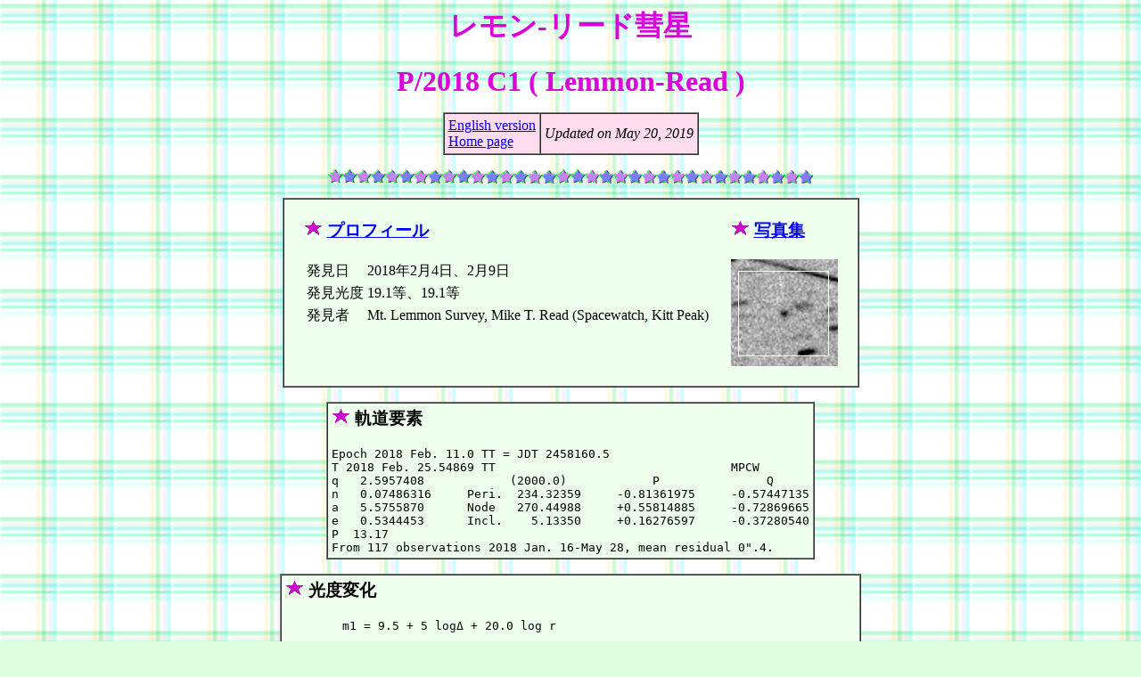

--- FILE ---
content_type: text/html
request_url: http://www.aerith.net/comet/catalog/2018C1/2018C1-j.html
body_size: 1322
content:
<HTML>

<HEAD>
<meta http-equiv="Content-Type" content="text/html; charset=iso-2022-jp" />
<TITLE>P/2018 C1 ( Lemmon-Read )</TITLE>
</HEAD>

<BODY BACKGROUND="../../../icon/bg.gif" BGCOLOR="#DDFFDD" TEXT="#000000" LINK="#0000FF" ALINK="#FFAAFF" VLINK="#0000AA">

<CENTER>

<H1><FONT COLOR="#DD00DD"><B>レモン-リード彗星</B></FONT></H1>
<FONT SIZE=6 COLOR="#DD00DD"><B>P/2018 C1 ( Lemmon-Read )</B></FONT>
<P>

<P>
<TABLE BGCOLOR="#FFDDEE" BORDER=1 CELLPADDING=4 CELLSPACING=0><TR>
<TD>
<A HREF="2018C1.html">English version</A><BR>
<A HREF="../../../index-j.html">Home page</A><BR>
</TD>
<TD>
<EM>Updated on May 20, 2019</EM><BR>
</TD>
</TR></TABLE>
</P>

<P>
<IMG SRC="../../../icon/hr.gif" WIDTH=544 HEIGHT=16 ALT="---------------------------------------------------------------------">
</P>

<P>
<TABLE BGCOLOR="#EEFFEE" BORDER=1 CELLPADDING=10 CELLSPACING=0><TR><TD>

<TABLE CELLPADDING=10><TR><TD VALIGN=top>
  <H3><IMG SRC="../../../icon/pr_star.gif" ALT="・" WIDTH=21 HEIGHT=18>
  <A HREF="index-j.html">プロフィール</A></H3>

  <TABLE>
  <TR><TD>発見日</TD>
   <TD>2018年2月4日、2月9日</TD></TR>
  <TR><TD>発見光度</TD>
   <TD>19.1等、19.1等</TD></TR>
  <TR><TD>発見者</TD>
   <TD>Mt. Lemmon Survey, Mike T. Read (Spacewatch, Kitt Peak)</TD></TR>
  </TABLE>
  <P>

</TD><TD>
  <H3><IMG SRC="../../../icon/pr_star.gif" ALT="・" WIDTH=21 HEIGHT=18>
  <A HREF="pictures.html">写真集</A></H3>

  <A HREF="pictures.html"><IMG SRC="../../../pictures/soulier/s/C120180217.jpg" WIDTH=120 HEIGHT=120></A>
</TD></TR></TABLE>

</TD>
</TR></TABLE>
</P>

<P>
<TABLE BGCOLOR="#EEFFEE" BORDER=1 CELLPADDING=4 CELLSPACING=0><TR>
<TD>

<H3><IMG SRC="../../../icon/pr_star.gif" ALT="・" WIDTH=21 HEIGHT=18>
軌道要素</H3>

<PRE>
Epoch 2018 Feb. 11.0 TT = JDT 2458160.5
T 2018 Feb. 25.54869 TT                                 MPCW
q   2.5957408            (2000.0)            P               Q
n   0.07486316     Peri.  234.32359     -0.81361975     -0.57447135
a   5.5755870      Node   270.44988     +0.55814885     -0.72869665
e   0.5344453      Incl.    5.13350     +0.16276597     -0.37280540
P  13.17
From 117 observations 2018 Jan. 16-May 28, mean residual 0".4.
</PRE>
<P>

</TD>
</TR></TABLE>
</P>

<P>
<TABLE BGCOLOR="#EEFFEE" BORDER=1 CELLPADDING=4 CELLSPACING=0><TR>
<TD>

<H3><IMG SRC="../../../icon/pr_star.gif" ALT="・" WIDTH=21 HEIGHT=18>
光度変化</H3>

<PRE>
        m1 = 9.5 + 5 logΔ + 20.0 log r
</PRE>
<P>

<IMG SRC="mag.gif" WIDTH=640 HEIGHT=480>
<P>

</TD></TR></TABLE>
</P>

<P>
<IMG SRC="../../../icon/hr.gif" WIDTH=544 HEIGHT=16 ALT="---------------------------------------------------------------------">
</P>

<P>
<TABLE BGCOLOR="#EEFFBB" BORDER=1 CELLPADDING=10 CELLSPACING=0><TR><TD>
<H5>
軌道要素は<A HREF="https://www.minorplanetcenter.net/mpec/K18/K18S50.html">M.P.E.C. 2018-S50</A>に掲載されたものです。<BR>
光度グラフは<A HREF="../../../project/comet-j.html">Comet for Windows</A>で作成したものです。<BR>
</H5>
</TD>
</TR></TABLE>
</P>

<P>
<IMG SRC="../../../icon/hr.gif" WIDTH=544 HEIGHT=16 ALT="---------------------------------------------------------------------">
</P>

</CENTER>

<ADDRESS>Copyright(C) Seiichi Yoshida (<A HREF="mailto:comet@aerith.net">comet@aerith.net</A>). All rights reserved.</ADDRESS>

</BODY>

</HTML>
